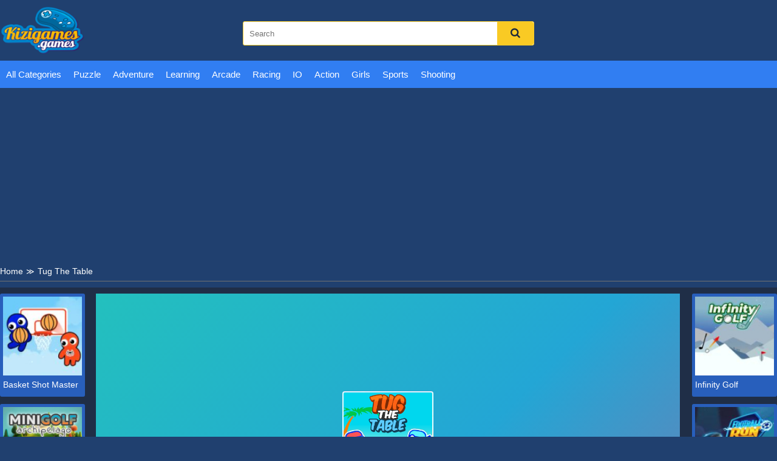

--- FILE ---
content_type: text/html; charset=UTF-8
request_url: https://kizigames.games/tug-the-table.html
body_size: 7484
content:
<!DOCTYPE html>
<html lang="en-US">

<head>
  <title>Tug The Table - Become a good talent at the table</title>
  <meta name="title" content="Tug The Table - Become a good talent at the table">
<meta name="description" content="Are you bored with old games? If so, then start right away with an extremely new kind of game Tug The Table at kizi unblocked to be able to experience. Let’s go! ">
<meta name="keywords" content="Tug The Table">
<meta name="robots" content="index, follow">
<meta property="og:locale" content="en_US">
<meta property="og:type" content="Game">
<meta property="og:title" content="Tug The Table - Become a good talent at the table">
<meta property="og:description" content="Are you bored with old games? If so, then start right away with an extremely new kind of game Tug The Table at kizi unblocked to be able to experience. Let’s go! ">
<meta property="og:url" content="https://kizigames.games/tug-the-table.html">
<meta property="og:site_name" content="kizigames.games">
<meta property="og:author" content="https://kizigames.games">
<meta property="og:image" content="https://kizigames.games/media/images/tug-the-table-png15619708268295.jpg">
<meta name="twitter:card" content="summary">
<meta name="twitter:url" content="https://kizigames.games/tug-the-table.html">
<meta name="twitter:title" content="Tug The Table - Become a good talent at the table">
<meta name="twitter:description" content="Are you bored with old games? If so, then start right away with an extremely new kind of game Tug The Table at kizi unblocked to be able to experience. Let’s go! ">
<meta name="twitter:image" content="https://kizigames.games/media/images/tug-the-table-png15619708268295.jpg">
<meta name="twitter:tag" content="Tug The Table">  <meta charset="UTF-8">
  <meta name="google-site-verification" content="TQInKf9Se2oXqaWE_OzvH4mPqXevS6xX8lpfLOy8XMg" />  <meta name="viewport" content="width=device-width, initial-scale=1.0">
  <link href="/resize/120x120/img/favicon-kizigames1688111521.png" rel="shortcut icon" type="image/vnd.microsoft.icon">
  <link href="/css/themecolor.css?v=1769925479" rel="stylesheet" type="text/css" />
  <link href="/css/style.css?v=1769925479" rel="stylesheet" type="text/css" />
  <link href="/css/reponsive.css" rel="stylesheet" type="text/css" />

<link rel="preconnect" href="https://fonts.gstatic.com" crossorigin>
<link href="https://fonts.googleapis.com/css2?family=Montserrat:wght@400;500&display=swap" rel="stylesheet">
<link href="https://fonts.googleapis.com/css2?family=Lato:wght@400;700&display=swap" rel="stylesheet">
  <link href="https://stackpath.bootstrapcdn.com/font-awesome/4.7.0/css/font-awesome.min.css
            	" rel="stylesheet">
    <link rel="canonical" href="https://kizigames.games/tug-the-table.html">
  <meta name="google-site-verification" content="TQInKf9Se2oXqaWE_OzvH4mPqXevS6xX8lpfLOy8XMg" />  <!-- Global site tag (gtag.js) - Google Analytics -->
<script async src="https://www.googletagmanager.com/gtag/js?id=G-VHQF2RV28P"></script>
<script>
  window.dataLayer = window.dataLayer || [];
  function gtag(){dataLayer.push(arguments);}
  gtag('js', new Date());

  gtag('config', 'G-VHQF2RV28P');
</script>
<script type="application/ld+json">
{
  "@context": "https://schema.org",
  "@type": "Organization",
  "name": "kizi",
  "alternateName": "kizigames",
  "url": "https://kizigames.games/",
  "logo": "https://kizigames.games/css/images/logo.png?v=1680706403",
  "contactPoint": {
    "@type": "ContactPoint",
    "telephone": "+18065625922",
    "contactType": "customer service",
    "contactOption": "TollFree",
    "areaServed": "US",
    "availableLanguage": "en"
  },
  "sameAs": [
    "https://www.facebook.com/kizigamesonline",
    "https://twitter.com/kizigamesonline",
    "https://www.youtube.com/@kizigames102/about",
    "https://www.linkedin.com/in/kizigames-kizigames-a26b49270/"
  ]
}
</script></head>

<body>
    <header>
  <div class="bx-logo">
    <div class="container">
      <div class="logo">
        <a href="/" title="">
          <img src="/img/logo-kizigames-31688113870.png" alt="kizigames.games" />
        </a>
      </div>
      <div class="bx-search">
        <form action="/search" method="GET">
          <input type="text" placeholder="Search" name="k" />
          <button><i class="fa fa-search"></i></button>
        </form>
      </div>
    </div>
  </div>
  <div class="bx-menu" id="bx-menu">
    <div class="open-menu-mb" data-click="0">
      <span class="line v1"></span>
      <span class="line v2"></span>
      <span class="line v3"></span>
    </div>
    <div class="menu">
      <div class="container">
        <ul>
        <li><a href="/all-categories" title="All category">All Categories</a></li>
                      <li><a href="/puzzle" title="Puzzle">

              
                Puzzle              </a></li>
                      <li><a href="/adventure-games" title="Adventure">

              
                Adventure              </a></li>
                      <li><a href="/learning-games" title="Learning">

              
                Learning              </a></li>
                      <li><a href="/arcade" title="Arcade ">

              
                Arcade               </a></li>
                      <li><a href="/racing-games" title="Racing">

              
                Racing              </a></li>
                      <li><a href="/io" title="IO">

              
                IO              </a></li>
                      <li><a href="/action-games" title="Action">

              
                Action              </a></li>
                      <li><a href="/girls-games" title="Girls">

              
                Girls              </a></li>
                      <li><a href="/sports-games" title="Sports">

              
                Sports              </a></li>
                      <li><a href="/shooting" title="Shooting">

              
                Shooting              </a></li>
                  </ul>
      </div>
    </div>
    <div class="bx-social">
      <!--  <a href="" title=""><i class="fab fa-facebook-f"></i></a>
            <a href="" title=""><i class="fab fa-youtube"></i></a>
            <a href="" title=""><i class="fab fa-skype"></i></a>
            <a href="" title=""><i class="fab fa-instagram"></i></a>
            <a href="" title=""><i class="fas fa-share-alt"></i></a>
            <a href="" title=""><i class="fab fa-tumblr"></i></a> -->
    </div>
  </div>
</header>  


<div class="bx-banner-top">
  <div class="container">
    <script async src="https://pagead2.googlesyndication.com/pagead/js/adsbygoogle.js?client=ca-pub-4937496200727397"
     crossorigin="anonymous"></script>
<!-- AP da808 970x250 -->
<ins class="adsbygoogle"
     style="display:inline-block;width:970px;height:250px"
     data-ad-client="ca-pub-4937496200727397"
     data-ad-slot="6376010237"></ins>
<script>
     (adsbygoogle = window.adsbygoogle || []).push({});
</script>  </div>
</div>
<div class="breadcrumb">
  <div class="container">
    <ul>
      <li><a href="/" title="">Home</a><span>≫</span></li>
      <li>Tug The Table</li>
    </ul>

  </div>
</div>
<div class="bx-detail-game">
  <div class="container">
    <div class="bx-game-related">
      <ul id="gameRelatedLeft">
                  <li>
            <div class="thumb">
              <a href="/basket-shot-master.html" title="Basket Shot Master"><img src="/resizeg/120x120/images/basket-shot-master-jpeg16776384934676.jpg" alt="Basket Shot Master" /></a>
            </div>
            <div class="title"><a href="/basket-shot-master.html" title="Basket Shot Master">Basket Shot Master</a></div>
          </li>
                  <li>
            <div class="thumb">
              <a href="/minigolf-archipelago.html" title="Minigolf Archipelago"><img src="/resizeg/120x120/images/minigolf-archipelago-jpeg16897377792364.jpg" alt="Minigolf Archipelago" /></a>
            </div>
            <div class="title"><a href="/minigolf-archipelago.html" title="Minigolf Archipelago">Minigolf Archipelago</a></div>
          </li>
                  <li>
            <div class="thumb">
              <a href="/super-kick-3d-world-cup.html" title="Super Kick 3D World Cup"><img src="/resizeg/120x120/images/super-kick-3d-world-cup-jpeg16853300896385.jpg" alt="Super Kick 3D World Cup" /></a>
            </div>
            <div class="title"><a href="/super-kick-3d-world-cup.html" title="Super Kick 3D World Cup">Super Kick 3D World Cup</a></div>
          </li>
                  <li>
            <div class="thumb">
              <a href="/deuce-hit-tennis.html" title="Deuce Hit! Tennis"><img src="/resizeg/120x120/images/deuce-hit-tennis-jpeg16843764037770.jpg" alt="Deuce Hit! Tennis" /></a>
            </div>
            <div class="title"><a href="/deuce-hit-tennis.html" title="Deuce Hit! Tennis">Deuce Hit! Tennis</a></div>
          </li>
                  <li>
            <div class="thumb">
              <a href="/infinity-golf.html" title="Infinity Golf"><img src="/resizeg/120x120/images/infinity-golf-jpeg16831739914969.jpg" alt="Infinity Golf" /></a>
            </div>
            <div class="title"><a href="/infinity-golf.html" title="Infinity Golf">Infinity Golf</a></div>
          </li>
              </ul>

    </div>
    <div class="content-game">

      <div class="content">
        <div class="iframe">
          <img id="fullscreen" src="/images/fullscreen.png?v=23" />
          <iframe src="https://html5.gamedistribution.com/5c20635d0a5348a98f5a4eda5c023b79/" frameborder="0" width="100%" height="100%"></iframe>        </div>
        <style>
          .iframe {
            width: 100% !important;
            height: 600px !important;
          }

          .bx-ads {
            text-align: center;
          }
        </style>
      </div>

      <div class="bx-ads">
        <script async src="https://pagead2.googlesyndication.com/pagead/js/adsbygoogle.js?client=ca-pub-4937496200727397"
     crossorigin="anonymous"></script>
<!-- AP da808 728x90 -->
<ins class="adsbygoogle"
     style="display:inline-block;width:728px;height:90px"
     data-ad-client="ca-pub-4937496200727397"
     data-ad-slot="4514519256"></ins>
<script>
     (adsbygoogle = window.adsbygoogle || []).push({});
</script>      </div>

    </div>
    <div class="bx-game-related bx-game-related-right">
      <ul id="gameRelatedRight">
                  <li>
            <div class="thumb">
              <a href="/infinity-golf.html" title="Infinity Golf"><img src="/resizeg/120x120/images/infinity-golf-jpeg16831739914969.jpg" alt="Infinity Golf" /></a>
            </div>
            <div class="title"><a href="/infinity-golf.html" title="Infinity Golf">Infinity Golf</a></div>
          </li>
                  <li>
            <div class="thumb">
              <a href="/football-run.html" title="Football Run"><img src="/resizeg/120x120/images/football-run-jpeg16820431108457.jpg" alt="Football Run" /></a>
            </div>
            <div class="title"><a href="/football-run.html" title="Football Run">Football Run</a></div>
          </li>
                  <li>
            <div class="thumb">
              <a href="/spider-boy-run.html" title="Spider Boy Run"><img src="/resizeg/120x120/images/spider-boy-run-jpeg16818695569338.jpg" alt="Spider Boy Run" /></a>
            </div>
            <div class="title"><a href="/spider-boy-run.html" title="Spider Boy Run">Spider Boy Run</a></div>
          </li>
                  <li>
            <div class="thumb">
              <a href="/run-boys.html" title="Run Boys"><img src="/resizeg/120x120/images/run-boys-jpeg16817841513842.jpg" alt="Run Boys" /></a>
            </div>
            <div class="title"><a href="/run-boys.html" title="Run Boys">Run Boys</a></div>
          </li>
                  <li>
            <div class="thumb">
              <a href="/basketball-stars.html" title="Basketball Stars"><img src="/resizeg/120x120/images/basketball-stars-game-jpeg16793639249582.jpg" alt="Basketball Stars" /></a>
            </div>
            <div class="title"><a href="/basketball-stars.html" title="Basketball Stars">Basketball Stars</a></div>
          </li>
                  <li>
            <div class="thumb">
              <a href="/dumb-ways-to-die-2-the-games.html" title="Dumb Ways to Die 2 The Games"><img src="/resizeg/120x120/images/dumb-ways-to-die-2-the-games-jpeg16783289667008.jpg" alt="Dumb Ways to Die 2 The Games" /></a>
            </div>
            <div class="title"><a href="/dumb-ways-to-die-2-the-games.html" title="Dumb Ways to Die 2 The Games">Dumb Ways to Die 2 The Games</a></div>
          </li>
              </ul>

    </div>
  </div>
</div>
<div class="bx-description-game dt">
  <div class="container">
    <div class="categame">

      <div class="list-backlink">
        
          <a href="/tag/kizi-4" title="Kizi 4">
                          <img src="/resizeg/100x70/images/2023/07/06/agent-fight-3d1688613446.jpeg" />
            
            Kizi 4</a>

        
          <a href="/tag/kizi-unblocked" title="kizi unblocked">
                          <img src="/resizeg/100x70/images/2023/07/26/kizi-unblocked1690367013.jpeg" />
            
            kizi unblocked</a>

        
          <a href="/tag/kid-kizi" title="Kid Kizi">
                          <img src="/resizeg/100x70/images/2023/07/26/kid-kizi1690367183.jpeg" />
            
            Kid Kizi</a>

        
          <a href="/tag/kizi-5" title="Kizi 5">
                          <img src="/resizeg/100x70/images/2023/07/26/kizi-51690367271.jpeg" />
            
            Kizi 5</a>

        
          <a href="/tag/kizi-8" title="Kizi 8">
                          <img src="/resizeg/100x70/images/2023/07/26/kizi-81690367403.jpeg" />
            
            Kizi 8</a>

        
          <a href="/tag/kizi-3" title="Kizi 3">
                          <img src="/resizeg/100x70/images/2023/07/26/kizi-31690367483.jpeg" />
            
            Kizi 3</a>

        
          <a href="/tag/kizi-10" title="Kizi 10">
                          <img src="/resizeg/100x70/images/2023/07/26/kizi-101690367595.jpg" />
            
            Kizi 10</a>

        
          <a href="/tag/gogy-2" title="Gogy 2">
                          <img src="/resizeg/100x70/images/2023/07/26/gogy-21690367843.jpeg" />
            
            Gogy 2</a>

        
          <a href="/tag/kizi-2" title="Kizi 2">
                          <img src="/resizeg/100x70/images/2023/07/26/kizi-21690368275.jpg" />
            
            Kizi 2</a>

        
          <a href="/tag/kizi" title="Kizi">
                          <img src="/resizeg/100x70/images/2023/07/26/kizi1690368457.jpeg" />
            
            Kizi</a>

        

        
          <a href="/adventure-games" title="Adventure">
                          <img src="/resizeg/100x70/images/adventure-games-jpeg16886366567830.jpg" />
            
            Adventure          </a>

        
          <a href="/puzzle" title="Puzzle">
                          <img src="/resizeg/100x70/images/puzzle-games-jpeg16886380239514.jpg" />
            
            Puzzle          </a>

        
          <a href="/racing-games" title="Racing">
                          <img src="/resizeg/100x70/images/racing-games-jpeg16886382869270.jpg" />
            
            Racing          </a>

        
          <a href="/girls-games" title="Girls">
                          <img src="/resizeg/100x70/images/girls-games-jpeg1688638953597.jpg" />
            
            Girls          </a>

        
          <a href="/arcade" title="Arcade ">
                          <img src="/resizeg/100x70/images/airship-war-armada16886102093954.jpg" />
            
            Arcade           </a>

        
          <a href="/shooting" title="Shooting">
                          <img src="/resizeg/100x70/images/shooting16886101528931.jpg" />
            
            Shooting          </a>

        
          <a href="/io" title="IO">
                          <img src="/resizeg/100x70/images/io-games-jpeg16886369773933.jpg" />
            
            IO          </a>

        
          <a href="/action-games" title="Action">
                          <img src="/resizeg/100x70/images/action-games-jpeg16886383878829.jpg" />
            
            Action          </a>

        

      </div>
    </div>

    <div class="bx-ads" style="padding-top:20px; margin-bottom:-20px; clear:both">
        <script async src="https://pagead2.googlesyndication.com/pagead/js/adsbygoogle.js?client=ca-pub-4937496200727397"
     crossorigin="anonymous"></script>
<!-- AP da808 728x90 -->
<ins class="adsbygoogle"
     style="display:inline-block;width:728px;height:90px"
     data-ad-client="ca-pub-4937496200727397"
     data-ad-slot="4514519256"></ins>
<script>
     (adsbygoogle = window.adsbygoogle || []).push({});
</script>      </div>


    <div class="bx-comment">
      <div class="comment">


        <div class="bx-game-by-cate ">
          <div class="list-item">
                          <div class="item" >
                <div class="thumb">
                  <a href="/color-snake-3d-online.html" title="Color Snake 3D Online">
                    <img src="/resizeg/120x120/images/color-snake-3d-online-jpeg16632958831144.jpg" alt="Color Snake 3D Online" />
                  </a>
                </div>
                <div class="title"><a href="/color-snake-3d-online.html" title="Color Snake 3D Online">Color Snake 3D Online</a></div>
              </div>
                          <div class="item" >
                <div class="thumb">
                  <a href="/brawl-stars-leon-run.html" title="Brawl Stars Leon Run">
                    <img src="/resizeg/120x120/images/brawl-stars-leon-run-jpeg16511122955818.jpg" alt="Brawl Stars Leon Run" />
                  </a>
                </div>
                <div class="title"><a href="/brawl-stars-leon-run.html" title="Brawl Stars Leon Run">Brawl Stars Leon Run</a></div>
              </div>
                          <div class="item" >
                <div class="thumb">
                  <a href="/sky-rolling-balls.html" title="Sky Rolling Balls">
                    <img src="/resizeg/120x120/images/sky-rolling-balls-jpeg16795381111013.jpg" alt="Sky Rolling Balls" />
                  </a>
                </div>
                <div class="title"><a href="/sky-rolling-balls.html" title="Sky Rolling Balls">Sky Rolling Balls</a></div>
              </div>
                          <div class="item" >
                <div class="thumb">
                  <a href="/extreme-atv-quad-racer.html" title="Extreme Atv Quad Racer">
                    <img src="/resizeg/120x120/images/extreme-atv-quad-racer-png15689646925448.jpg" alt="Extreme Atv Quad Racer" />
                  </a>
                </div>
                <div class="title"><a href="/extreme-atv-quad-racer.html" title="Extreme Atv Quad Racer">Extreme Atv Quad Racer</a></div>
              </div>
                          <div class="item" >
                <div class="thumb">
                  <a href="/let-amoung-us-love.html" title="Let amoung us love">
                    <img src="/resizeg/120x120/images/let-amoung-us-love-jpeg1633313531411.jpg" alt="Let amoung us love" />
                  </a>
                </div>
                <div class="title"><a href="/let-amoung-us-love.html" title="Let amoung us love">Let amoung us love</a></div>
              </div>
                          <div class="item" >
                <div class="thumb">
                  <a href="/spot-the-different.html" title="Spot The Different">
                    <img src="/resizeg/120x120/images/spot-the-different-jpeg16176065246691.jpg" alt="Spot The Different" />
                  </a>
                </div>
                <div class="title"><a href="/spot-the-different.html" title="Spot The Different">Spot The Different</a></div>
              </div>
                          <div class="item" data-item="6">
                <div class="thumb">
                  <a href="/fly-this.html" title="Fly THIS!">
                    <img src="/resizeg/120x120/images/fly-this-jpeg16290749647891.jpg" alt="Fly THIS!" />
                  </a>
                </div>
                <div class="title"><a href="/fly-this.html" title="Fly THIS!">Fly THIS!</a></div>
              </div>
                          <div class="item" >
                <div class="thumb">
                  <a href="/spedemania.html" title="SpedeMania">
                    <img src="/resizeg/120x120/images/spedemania-png15500463342166.jpg" alt="SpedeMania" />
                  </a>
                </div>
                <div class="title"><a href="/spedemania.html" title="SpedeMania">SpedeMania</a></div>
              </div>
                          <div class="item" >
                <div class="thumb">
                  <a href="/mages.html" title="Mages">
                    <img src="/resizeg/120x120/images/mages-png15520975306707.jpg" alt="Mages" />
                  </a>
                </div>
                <div class="title"><a href="/mages.html" title="Mages">Mages</a></div>
              </div>
                          <div class="item" >
                <div class="thumb">
                  <a href="/red-riding-hood-fashionista.html" title="Red Riding Hood Fashionista">
                    <img src="/resizeg/120x120/images/red-riding-hood-fashionista-png15574638165425.jpg" alt="Red Riding Hood Fashionista" />
                  </a>
                </div>
                <div class="title"><a href="/red-riding-hood-fashionista.html" title="Red Riding Hood Fashionista">Red Riding Hood Fashionista</a></div>
              </div>
                          <div class="item" >
                <div class="thumb">
                  <a href="/jelly-quest-mania.html" title="Jelly Quest Mania">
                    <img src="/resizeg/120x120/images/jelly-quest-mania-jpeg16784145593292.jpg" alt="Jelly Quest Mania" />
                  </a>
                </div>
                <div class="title"><a href="/jelly-quest-mania.html" title="Jelly Quest Mania">Jelly Quest Mania</a></div>
              </div>
                          <div class="item" >
                <div class="thumb">
                  <a href="/maze-square.html" title="Maze Square">
                    <img src="/resizeg/120x120/images/maze-square-jpeg1664508423108.jpg" alt="Maze Square" />
                  </a>
                </div>
                <div class="title"><a href="/maze-square.html" title="Maze Square">Maze Square</a></div>
              </div>
                          <div class="item" >
                <div class="thumb">
                  <a href="/return-man-football-physics.html" title="Return Man Football Physics">
                    <img src="/resizeg/120x120/images/return-man-football-physics-png15631565965475.jpg" alt="Return Man Football Physics" />
                  </a>
                </div>
                <div class="title"><a href="/return-man-football-physics.html" title="Return Man Football Physics">Return Man Football Physics</a></div>
              </div>
                          <div class="item" data-item="6">
                <div class="thumb">
                  <a href="/proton-coach-bus-simulator.html" title="Proton Coach Bus Simulator">
                    <img src="/resizeg/120x120/images/proton-coach-bus-simulator1564024909529.jpg" alt="Proton Coach Bus Simulator" />
                  </a>
                </div>
                <div class="title"><a href="/proton-coach-bus-simulator.html" title="Proton Coach Bus Simulator">Proton Coach Bus Simulator</a></div>
              </div>
                          <div class="item" >
                <div class="thumb">
                  <a href="/animals-party.html" title="Animals Party">
                    <img src="/resizeg/120x120/images/animals-party-jpeg1644205089152.jpg" alt="Animals Party" />
                  </a>
                </div>
                <div class="title"><a href="/animals-party.html" title="Animals Party">Animals Party</a></div>
              </div>
                          <div class="item" >
                <div class="thumb">
                  <a href="/puzzle-blocks-ancient.html" title="Puzzle Blocks Ancient">
                    <img src="/resizeg/120x120/images/puzzle-blocks-ancient-jpeg16681350016786.jpg" alt="Puzzle Blocks Ancient" />
                  </a>
                </div>
                <div class="title"><a href="/puzzle-blocks-ancient.html" title="Puzzle Blocks Ancient">Puzzle Blocks Ancient</a></div>
              </div>
                          <div class="item" >
                <div class="thumb">
                  <a href="/fall-of-guyz-rocket-hero.html" title="Fall Of Guyz Rocket Hero">
                    <img src="/resizeg/120x120/images/fall-of-guyz-rocket-hero-jpeg16369431516035.jpg" alt="Fall Of Guyz Rocket Hero" />
                  </a>
                </div>
                <div class="title"><a href="/fall-of-guyz-rocket-hero.html" title="Fall Of Guyz Rocket Hero">Fall Of Guyz Rocket Hero</a></div>
              </div>
                          <div class="item" >
                <div class="thumb">
                  <a href="/mad-day-2-special.html" title="Mad Day 2 Special">
                    <img src="/resizeg/120x120/images/mad-day-2-special-png15724944301103.jpg" alt="Mad Day 2 Special" />
                  </a>
                </div>
                <div class="title"><a href="/mad-day-2-special.html" title="Mad Day 2 Special">Mad Day 2 Special</a></div>
              </div>
                          <div class="item" >
                <div class="thumb">
                  <a href="/green-prickle.html" title="Green Prickle">
                    <img src="/resizeg/120x120/images/green-prickle-jpeg16638168567672.jpg" alt="Green Prickle" />
                  </a>
                </div>
                <div class="title"><a href="/green-prickle.html" title="Green Prickle">Green Prickle</a></div>
              </div>
                          <div class="item" >
                <div class="thumb">
                  <a href="/hero-knight-action-rpg.html" title="Hero Knight Action RPG">
                    <img src="/resizeg/120x120/images/hero-knight-action-rpg-jpeg15976310963145.jpg" alt="Hero Knight Action RPG" />
                  </a>
                </div>
                <div class="title"><a href="/hero-knight-action-rpg.html" title="Hero Knight Action RPG">Hero Knight Action RPG</a></div>
              </div>
                          <div class="item" data-item="6">
                <div class="thumb">
                  <a href="/battle-tanks.html" title="Battle Tanks">
                    <img src="/resizeg/120x120/images/battle-tanks-png15499606252355.jpg" alt="Battle Tanks" />
                  </a>
                </div>
                <div class="title"><a href="/battle-tanks.html" title="Battle Tanks">Battle Tanks</a></div>
              </div>
                          <div class="item" >
                <div class="thumb">
                  <a href="/elf-defence.html" title="Elf Defence">
                    <img src="/resizeg/120x120/images/elf-defence-jpeg15870105954946.jpg" alt="Elf Defence" />
                  </a>
                </div>
                <div class="title"><a href="/elf-defence.html" title="Elf Defence">Elf Defence</a></div>
              </div>
                          <div class="item" >
                <div class="thumb">
                  <a href="/angry-shark-online.html" title="Angry Shark Online">
                    <img src="/resizeg/120x120/images/angry-shark-online-jpeg15873565347189.jpg" alt="Angry Shark Online" />
                  </a>
                </div>
                <div class="title"><a href="/angry-shark-online.html" title="Angry Shark Online">Angry Shark Online</a></div>
              </div>
                          <div class="item" >
                <div class="thumb">
                  <a href="/monster-x-sushi.html" title="Monster X Sushi">
                    <img src="/resizeg/120x120/images/monster-x-sushi-jpeg16848947214662.jpg" alt="Monster X Sushi" />
                  </a>
                </div>
                <div class="title"><a href="/monster-x-sushi.html" title="Monster X Sushi">Monster X Sushi</a></div>
              </div>
                          <div class="item" >
                <div class="thumb">
                  <a href="/world-of-fighters-iron-fists.html" title="World Of Fighters: Iron Fists">
                    <img src="/resizeg/120x120/images/world-of-fighters-iron-fists-jpeg16786757043890.jpg" alt="World Of Fighters: Iron Fists" />
                  </a>
                </div>
                <div class="title"><a href="/world-of-fighters-iron-fists.html" title="World Of Fighters: Iron Fists">World Of Fighters: Iron Fists</a></div>
              </div>
                          <div class="item" >
                <div class="thumb">
                  <a href="/dockyard-car-parking.html" title="Dockyard Car Parking">
                    <img src="/resizeg/120x120/images/dockyard-car-parking15580883837919.jpg" alt="Dockyard Car Parking" />
                  </a>
                </div>
                <div class="title"><a href="/dockyard-car-parking.html" title="Dockyard Car Parking">Dockyard Car Parking</a></div>
              </div>
                          <div class="item" >
                <div class="thumb">
                  <a href="/gold-miner-jack.html" title="Gold Miner Jack">
                    <img src="/resizeg/120x120/images/gold-miner-jack15504626723720.jpg" alt="Gold Miner Jack" />
                  </a>
                </div>
                <div class="title"><a href="/gold-miner-jack.html" title="Gold Miner Jack">Gold Miner Jack</a></div>
              </div>
                          <div class="item" data-item="6">
                <div class="thumb">
                  <a href="/impossible-stunt-race-drive.html" title="Impossible Stunt Race Drive">
                    <img src="/resizeg/120x120/images/impossible-stunt-race-drive-jpeg1590033202570.jpg" alt="Impossible Stunt Race Drive" />
                  </a>
                </div>
                <div class="title"><a href="/impossible-stunt-race-drive.html" title="Impossible Stunt Race Drive">Impossible Stunt Race Drive</a></div>
              </div>
                          <div class="item" >
                <div class="thumb">
                  <a href="/coco-manicure.html" title="Coco Manicure">
                    <img src="/resizeg/120x120/images/coco-manicure-png15511652944764.jpg" alt="Coco Manicure" />
                  </a>
                </div>
                <div class="title"><a href="/coco-manicure.html" title="Coco Manicure">Coco Manicure</a></div>
              </div>
                          <div class="item" >
                <div class="thumb">
                  <a href="/pac-xon.html" title="Pac Xon">
                    <img src="/resizeg/120x120/images/pac-xon-jpeg16788484566259.jpg" alt="Pac Xon" />
                  </a>
                </div>
                <div class="title"><a href="/pac-xon.html" title="Pac Xon">Pac Xon</a></div>
              </div>
                          <div class="item" >
                <div class="thumb">
                  <a href="/number-jumping.html" title="Number Jumping">
                    <img src="/resizeg/120x120/images/number-jumping-jpeg16565571639851.jpg" alt="Number Jumping" />
                  </a>
                </div>
                <div class="title"><a href="/number-jumping.html" title="Number Jumping">Number Jumping</a></div>
              </div>
                          <div class="item" >
                <div class="thumb">
                  <a href="/angry-heroes.html" title="Angry Heroes">
                    <img src="/resizeg/120x120/images/angry-heroes-jpeg16570778652085.jpg" alt="Angry Heroes" />
                  </a>
                </div>
                <div class="title"><a href="/angry-heroes.html" title="Angry Heroes">Angry Heroes</a></div>
              </div>
                          <div class="item" >
                <div class="thumb">
                  <a href="/hanger-html5.html" title="Hanger HTML5">
                    <img src="/resizeg/120x120/images/hanger-html5-jpeg15857244327124.jpg" alt="Hanger HTML5" />
                  </a>
                </div>
                <div class="title"><a href="/hanger-html5.html" title="Hanger HTML5">Hanger HTML5</a></div>
              </div>
                          <div class="item" >
                <div class="thumb">
                  <a href="/helix-jump-advanced.html" title="Helix Jump Advanced">
                    <img src="/resizeg/120x120/images/helix-jump-advanced15643756467055.jpg" alt="Helix Jump Advanced" />
                  </a>
                </div>
                <div class="title"><a href="/helix-jump-advanced.html" title="Helix Jump Advanced">Helix Jump Advanced</a></div>
              </div>
                          <div class="item" data-item="6">
                <div class="thumb">
                  <a href="/noob-vs-pro-squid-challenge.html" title="Noob vs Pro Squid Challenge">
                    <img src="/resizeg/120x120/images/noob-vs-pro-squid-challenge-jpeg16551893312507.jpg" alt="Noob vs Pro Squid Challenge" />
                  </a>
                </div>
                <div class="title"><a href="/noob-vs-pro-squid-challenge.html" title="Noob vs Pro Squid Challenge">Noob vs Pro Squid Challenge</a></div>
              </div>
                          <div class="item" >
                <div class="thumb">
                  <a href="/zombie-mission.html" title="Zombie Mission">
                    <img src="/resizeg/120x120/images/zombie-mission15522736058914.jpg" alt="Zombie Mission" />
                  </a>
                </div>
                <div class="title"><a href="/zombie-mission.html" title="Zombie Mission">Zombie Mission</a></div>
              </div>
                          <div class="item" >
                <div class="thumb">
                  <a href="/crazy-kick.html" title="Crazy Kick">
                    <img src="/resizeg/120x120/images/crazy-kick-png15750807567346.jpg" alt="Crazy Kick" />
                  </a>
                </div>
                <div class="title"><a href="/crazy-kick.html" title="Crazy Kick">Crazy Kick</a></div>
              </div>
                          <div class="item" >
                <div class="thumb">
                  <a href="/besties-makeover-salon.html" title="Besties Makeover Salon">
                    <img src="/resizeg/120x120/images/besties-makeover-salon-jpeg16690907188054.jpg" alt="Besties Makeover Salon" />
                  </a>
                </div>
                <div class="title"><a href="/besties-makeover-salon.html" title="Besties Makeover Salon">Besties Makeover Salon</a></div>
              </div>
                          <div class="item" >
                <div class="thumb">
                  <a href="/stack-fall-2.html" title="Stack Fall 2">
                    <img src="/resizeg/120x120/images/stack-ball-2-png15597272604594.jpg" alt="Stack Fall 2" />
                  </a>
                </div>
                <div class="title"><a href="/stack-fall-2.html" title="Stack Fall 2">Stack Fall 2</a></div>
              </div>
                          <div class="item" >
                <div class="thumb">
                  <a href="/cinderella-and-prince-charming.html" title="Cinderella And Prince Charming">
                    <img src="/resizeg/120x120/images/cinderella-and-prince-charming-jpeg16778095636120.jpg" alt="Cinderella And Prince Charming" />
                  </a>
                </div>
                <div class="title"><a href="/cinderella-and-prince-charming.html" title="Cinderella And Prince Charming">Cinderella And Prince Charming</a></div>
              </div>
                      </div>
        </div>
      </div>


    </div>
    <div class="leftcontent">
      <div class="summary">
        <h1>Tug The Table</h1>
        <div class="article">
          <p style="text-align:justify">Tug The Table at Kizi for free is a simple but extremely addictive game because of its fascinating gameplay. When starting to come to this game you can completely play this game for free in your browser. Are you ready? At the beginning of the game, you will have the opportunity to choose your playroom, depending on your preference, choose a playroom in which you want to challenge yourself.</p>

<p style="text-align:justify">Then you will choose a table, there are many other tables. Finally, you choose a funny-looking character, like a batman, shining armor knight or looking like a naked old man, picking a stage and a table... Your task in this game is to pull the table to save it on your ground.</p>

<p style="text-align:justify">It sounds simple, right? But your opponent is also very clever, so to be able to pull the table towards you is not a simple thing. You need to equip yourself with those skills that are observation skills and are smart in controlling the table and dragging so much to your ground for the shortest time. If you let the opponent pull the table towards them several times, your game will end.</p>

<p style="text-align:justify">Let&#39;s discover more things in the game Tug The Table.&nbsp;Don&#39;t keep these great things for yourself to share the joys with your friends and invite your friends to join the game so you can have moments of relaxation together. What do you think if you can participate in some kind of games such as <a href="https://kizigames.games/12-minibattles.html">12 MiniBattles</a> and <a href="https://kizigames.games/cricket-world-cup.html">Cricket World Cup</a></p>
<p>Instruction to play</p><p>Arrow up / W to play.</p>
        </div>
        <div class="list-tag">
          <p></p>
          <div class="tag">
                      </div>

        </div>
      </div>
    </div>
    <div class="rightcontent" style="display: flex; justify-content:center">
      <script async src="https://pagead2.googlesyndication.com/pagead/js/adsbygoogle.js?client=ca-pub-4937496200727397"
     crossorigin="anonymous"></script>
<!-- AP da808 300x600 -->
<ins class="adsbygoogle"
     style="display:inline-block;width:300px;height:600px"
     data-ad-client="ca-pub-4937496200727397"
     data-ad-slot="4728990290"></ins>
<script>
     (adsbygoogle = window.adsbygoogle || []).push({});
</script>    </div>

  </div>
</div>
<Style>
  .bx-banner-top .container {
    text-align: center
  }
</style>
<div class="bx-banner-top">
  <div class="container">
    <script async src="https://pagead2.googlesyndication.com/pagead/js/adsbygoogle.js"></script>
    <!-- auto-ngang -->
    <ins class="adsbygoogle" style="display:block" data-ad-client="ca-pub-4937496200727397" data-ad-slot="5010246035" data-ad-format="auto" data-full-width-responsive="true"></ins>
    <script>
      (adsbygoogle = window.adsbygoogle || []).push({});
    </script>
  </div>
</div>  
<footer>
  <div class="container">

      <div class="logo col-md-2">
        <a href="/" title="">
          <img src="/img/logo-kizigames-31688113870.png" alt="kizigames.games" height="50px" />
        </a>
      </div>
      <div class="content-footer col-md-10">
        <div class="row">
                        <div class="list-link">
                <h4>Categories</h4>
                                    <a target="_blank" href="/adventure-games" title="">Adventure</a>
                                    <a target="_blank" href="/action-games" title="">Action</a>
                                    <a target="_blank" href="/shooting" title="">Shooting</a>
                                    <a target="_blank" href="/puzzle" title="">Puzzle</a>
                              </div>
                        <div class="list-link">
                <h4>More About KiziGames</h4>
                                    <a target="_blank" href="/cookie-p39.html" title="">Cookie</a>
                                    <a target="_blank" href="/private-policy-p1.html" title="">Private Policy</a>
                                    <a target="_blank" href="/about-us-p18.html" title="">About us</a>
                                    <a target="_blank" href="/contact-p30.html" title="">Contact</a>
                              </div>
                        <div class="list-link">
                <h4>Our Partners</h4>
                                    <a target="_blank" href="https://abcya3.net/" title="">ABCya 3</a>
                              </div>
                  </div>
      
      </div>
  </div>
      <p class="copyright">Copyright © 2026 kizigames.games All rights reserved.</p>
</footer>  <script src="/assets/a3c0efef/yii.js"></script>  <script src="/js/jquery-3.1.0.js?v=1769925479" type="text/javascript"></script>
  <script src="/js/script.js?v=1769925479" type="text/javascript"></script>

  <script>
    window.onscroll = function() {myFunction()};

    // Get the navbar
    var navbar = document.getElementById("bx-menu");

    // Get the offset position of the navbar
    var sticky = navbar.offsetTop;

    // Add the sticky class to the navbar when you reach its scroll position. Remove "sticky" when you leave the scroll position
    function myFunction() {
      if (window.pageYOffset >= sticky) {
        navbar.classList.add("sticky")
      } else {
        navbar.classList.remove("sticky");
      }
    }
    </script>

<script defer src="https://static.cloudflareinsights.com/beacon.min.js/vcd15cbe7772f49c399c6a5babf22c1241717689176015" integrity="sha512-ZpsOmlRQV6y907TI0dKBHq9Md29nnaEIPlkf84rnaERnq6zvWvPUqr2ft8M1aS28oN72PdrCzSjY4U6VaAw1EQ==" data-cf-beacon='{"version":"2024.11.0","token":"e852897211c245e6830d5a1f7dcf6b25","r":1,"server_timing":{"name":{"cfCacheStatus":true,"cfEdge":true,"cfExtPri":true,"cfL4":true,"cfOrigin":true,"cfSpeedBrain":true},"location_startswith":null}}' crossorigin="anonymous"></script>
</body>

</html>


--- FILE ---
content_type: text/html; charset=utf-8
request_url: https://html5.gamedistribution.com/5c20635d0a5348a98f5a4eda5c023b79/
body_size: 2065
content:
<!DOCTYPE html><html lang=en><head><title>Tug the Table</title><meta name=viewport content="width=device-width,initial-scale=1,maximum-scale=1,user-scalable=no"><meta name=description content="Tug the Table is an interesting competitive game, has humorous game character. It can relief your pressure and provide top vent game experience.

Tap the button to start the game, the only thing you need to do is that pull your opponent across the center line. The more you win, the high score you get.

SINGLE PLAYER and TWO PLAYERS mode. Play with your friend, stay alert until you win! Then you can laugh at his headshot!"><meta name=keywords content=arena,co-op,arcade><meta property=og:type content=website><meta property=og:title content="Tug the Table"><meta property=og:description content="Tug the Table is an interesting competitive game, has humorous game character. It can relief your pressure and provide top vent game experience.

Tap the button to start the game, the only thing you need to do is that pull your opponent across the center line. The more you win, the high score you get.

SINGLE PLAYER and TWO PLAYERS mode. Play with your friend, stay alert until you win! Then you can laugh at his headshot!"><meta property=og:image content=https://img.gamedistribution.com/5c20635d0a5348a98f5a4eda5c023b79-512x512.jpeg><meta property=og:url content=https://html5.gamedistribution.com/5c20635d0a5348a98f5a4eda5c023b79/ ><link rel=canonical href=https://html5.gamedistribution.com/5c20635d0a5348a98f5a4eda5c023b79/ ><link rel=manifest href=manifest_1.5.18.json><link rel=preconnect href=https://html5.api.gamedistribution.com><link rel=preconnect href=https://game.api.gamedistribution.com><link rel=preconnect href=https://pm.gamedistribution.com><script type=text/javascript>if ('serviceWorker' in navigator) {
    navigator
      .serviceWorker
      .register(`/sw_1.5.18.js`)
      .then(function () {
        console.log('SW registered...');
      })
      .catch(err => {
        console.log('SW not registered...', err.message);
      });
  }</script><script type=application/ld+json>{
  "@context": "http://schema.org",
  "@type": "Game",
  "name": "Tug the Table",
  "url": "https://html5.gamedistribution.com/5c20635d0a5348a98f5a4eda5c023b79/",
  "image": "https://img.gamedistribution.com/5c20635d0a5348a98f5a4eda5c023b79-512x512.jpeg",    
  "description": "Tug the Table is an interesting competitive game, has humorous game character. It can relief your pressure and provide top vent game experience.

Tap the button to start the game, the only thing you need to do is that pull your opponent across the center line. The more you win, the high score you get.

SINGLE PLAYER and TWO PLAYERS mode. Play with your friend, stay alert until you win! Then you can laugh at his headshot!",
  "creator":{
    "name":"Royale Gamers"
    
    },
  "publisher":{
    "name":"GameDistribution",
    "url":"https://gamedistribution.com/games/tug-the-table"
    },
  "genre":[
      "arena",
      "co-op",
      "arcade"
  ]
}</script><style>html{height:100%}body{margin:0;padding:0;background-color:#000;overflow:hidden;height:100%}#game{position:absolute;top:0;left:0;width:0;height:0;overflow:hidden;max-width:100%;max-height:100%;min-width:100%;min-height:100%;box-sizing:border-box}</style></head><body><iframe id=game frameborder=0 allow=autoplay allowfullscreen seamless scrolling=no></iframe><script type=text/javascript>(function () {
    function GameLoader() {
      this.init = function () {
        this._gameId = "5c20635d0a5348a98f5a4eda5c023b79";
        this._container = document.getElementById("game");
        this._loader = this._getLoaderData();
        this._hasImpression = false;
        this._hasSuccess = false;
        this._insertGameSDK();
        this._softgamesDomains = this._getDomainData();
      };

      this._getLoaderData = function () {
        return {"enabled":true,"sdk_version":"1.15.2","_":55};
      }

      this._getDomainData = function(){
        return [{"name":"minigame.aeriagames.jp","id":4217},{"name":"localhost:8080","id":4217},{"name":"minigame-stg.aeriagames.jp","id":4217}];
      }

      this._insertGameSDK = function () {
        if (!this._gameId) return;

        window["GD_OPTIONS"] = {
          gameId: this._gameId,
          loader: this._loader,
          onLoaderEvent: this._onLoaderEvent.bind(this),
          onEvent: this._onEvent.bind(this)
        };

        (function (d, s, id) {
          var js,fjs = d.getElementsByTagName(s)[0];
          if (d.getElementById(id)) return;
          js = d.createElement(s);
          js.id = id;
          js.src = "https://html5.api.gamedistribution.com/main.min.js";
          fjs.parentNode.insertBefore(js, fjs);
        })(document, "script", "gamedistribution-jssdk");
      };

      this._loadGame = function (options) {

        if (this._container_initialized) {
          return;
        }

        var formatTokenURLSearch = this._bridge.exports.formatTokenURLSearch;
        var extendUrlQuery = this._bridge.exports.extendUrlQuery;
        var base64Encode = this._bridge.exports.base64Encode;
        const ln_param = new URLSearchParams(window.location.search).get('lang');

        var data = {
          parentURL: this._bridge.parentURL,
          parentDomain: this._bridge.parentDomain,
          topDomain: this._bridge.topDomain,
          hasImpression: options.hasImpression,
          loaderEnabled: true,
          host: window.location.hostname,
          version: "1.5.18"
        };

        var searchPart = formatTokenURLSearch(data);
        var gameSrc = "//html5.gamedistribution.com/rvvASMiM/5c20635d0a5348a98f5a4eda5c023b79/index.html" + searchPart;
        this._container.src = gameSrc;

        this._container.onload = this._onFrameLoaded.bind(this);

        this._container_initialized = true;
      };

      this._onLoaderEvent = function (event) {
        switch (event.name) {
          case "LOADER_DATA":
            this._bridge = event.message.bridge;
            this._game = event.message.game;
            break;
        }
      };

      this._onEvent = function (event) {
        switch (event.name) {
          case "SDK_GAME_START":
            this._bridge && this._loadGame({hasImpression: this._hasImpression});
            break;
          case "AD_ERROR":
          case "AD_SDK_CANCELED":
            this._hasImpression = false || this._hasSuccess;
            break;
          case "ALL_ADS_COMPLETED":
          case "COMPLETE":
          case "USER_CLOSE":
          case "SKIPPED":
            this._hasImpression = true;
            this._hasSuccess = true;
            break;
        }
      };

      this._onFrameLoaded=function(event){
        var container=this._container;
        setTimeout(function(){
          try{
            container.contentWindow.focus();
          }catch(err){
          }
        },100);
      }
    }
    new GameLoader().init();
  })();</script></body></html>

--- FILE ---
content_type: text/html; charset=utf-8
request_url: https://www.google.com/recaptcha/api2/aframe
body_size: 268
content:
<!DOCTYPE HTML><html><head><meta http-equiv="content-type" content="text/html; charset=UTF-8"></head><body><script nonce="RrOwhYfwrUtG9ESVGyVF0g">/** Anti-fraud and anti-abuse applications only. See google.com/recaptcha */ try{var clients={'sodar':'https://pagead2.googlesyndication.com/pagead/sodar?'};window.addEventListener("message",function(a){try{if(a.source===window.parent){var b=JSON.parse(a.data);var c=clients[b['id']];if(c){var d=document.createElement('img');d.src=c+b['params']+'&rc='+(localStorage.getItem("rc::a")?sessionStorage.getItem("rc::b"):"");window.document.body.appendChild(d);sessionStorage.setItem("rc::e",parseInt(sessionStorage.getItem("rc::e")||0)+1);localStorage.setItem("rc::h",'1769925484330');}}}catch(b){}});window.parent.postMessage("_grecaptcha_ready", "*");}catch(b){}</script></body></html>

--- FILE ---
content_type: text/html; charset=utf-8
request_url: https://www.google.com/recaptcha/api2/aframe
body_size: -247
content:
<!DOCTYPE HTML><html><head><meta http-equiv="content-type" content="text/html; charset=UTF-8"></head><body><script nonce="kXQOn5WSCqVv6xC2v31Tfg">/** Anti-fraud and anti-abuse applications only. See google.com/recaptcha */ try{var clients={'sodar':'https://pagead2.googlesyndication.com/pagead/sodar?'};window.addEventListener("message",function(a){try{if(a.source===window.parent){var b=JSON.parse(a.data);var c=clients[b['id']];if(c){var d=document.createElement('img');d.src=c+b['params']+'&rc='+(localStorage.getItem("rc::a")?sessionStorage.getItem("rc::b"):"");window.document.body.appendChild(d);sessionStorage.setItem("rc::e",parseInt(sessionStorage.getItem("rc::e")||0)+1);localStorage.setItem("rc::h",'1769925486821');}}}catch(b){}});window.parent.postMessage("_grecaptcha_ready", "*");}catch(b){}</script></body></html>